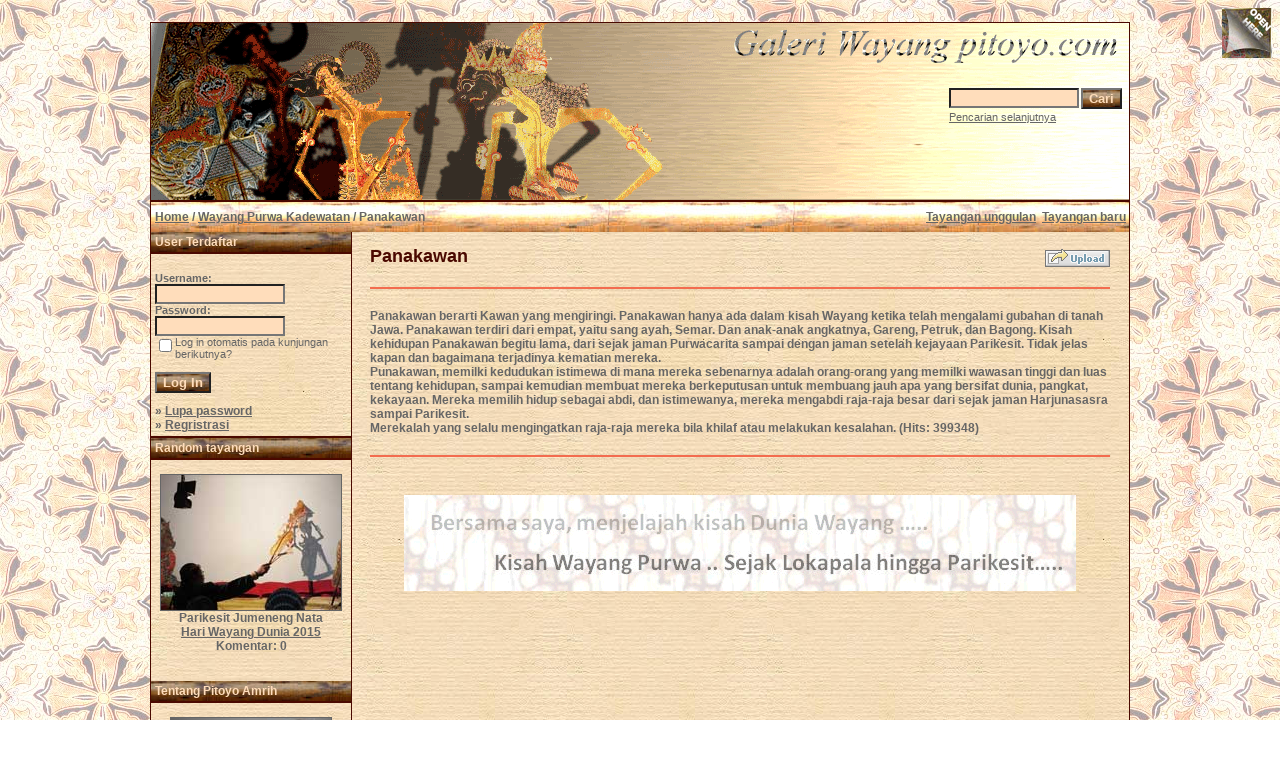

--- FILE ---
content_type: text/html; charset=utf-8
request_url: https://www.google.com/recaptcha/api2/aframe
body_size: 269
content:
<!DOCTYPE HTML><html><head><meta http-equiv="content-type" content="text/html; charset=UTF-8"></head><body><script nonce="MwW1s5_4VAhBEJQAJfe35g">/** Anti-fraud and anti-abuse applications only. See google.com/recaptcha */ try{var clients={'sodar':'https://pagead2.googlesyndication.com/pagead/sodar?'};window.addEventListener("message",function(a){try{if(a.source===window.parent){var b=JSON.parse(a.data);var c=clients[b['id']];if(c){var d=document.createElement('img');d.src=c+b['params']+'&rc='+(localStorage.getItem("rc::a")?sessionStorage.getItem("rc::b"):"");window.document.body.appendChild(d);sessionStorage.setItem("rc::e",parseInt(sessionStorage.getItem("rc::e")||0)+1);localStorage.setItem("rc::h",'1769035302748');}}}catch(b){}});window.parent.postMessage("_grecaptcha_ready", "*");}catch(b){}</script></body></html>